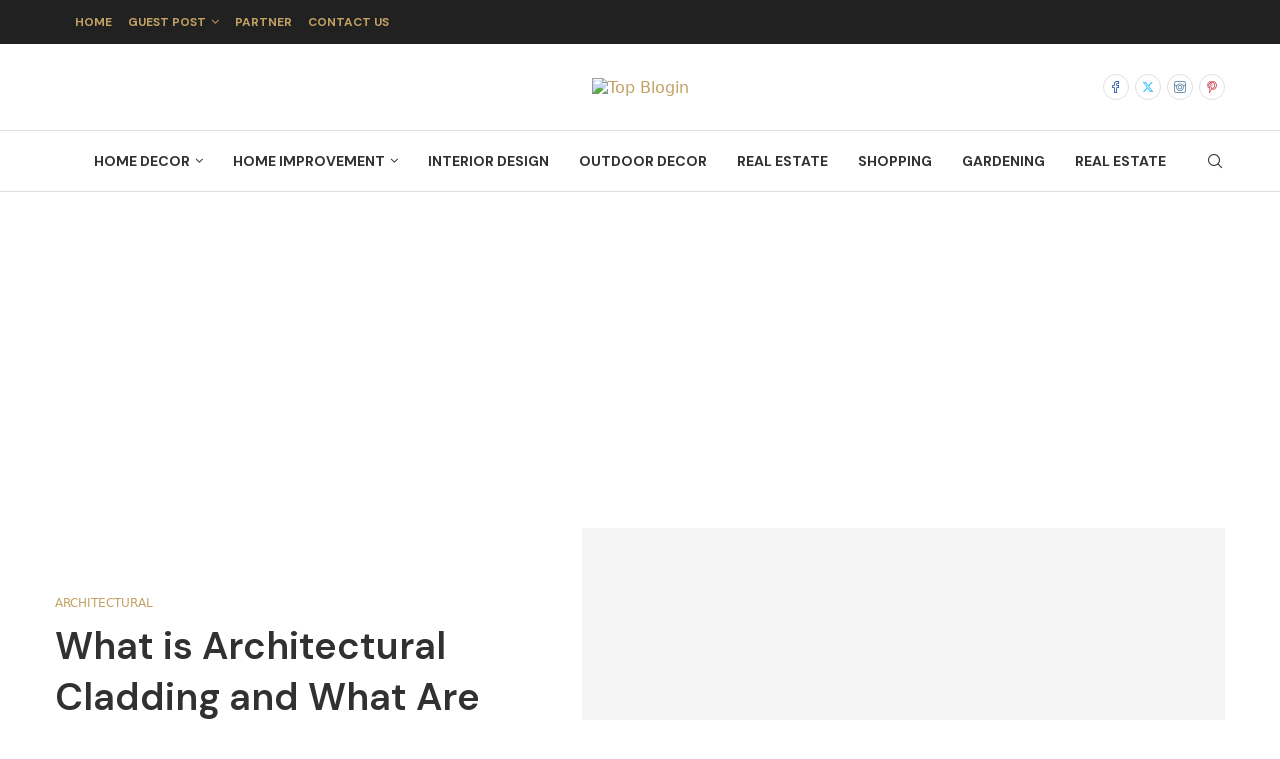

--- FILE ---
content_type: text/html; charset=utf-8
request_url: https://www.google.com/recaptcha/api2/aframe
body_size: 181
content:
<!DOCTYPE HTML><html><head><meta http-equiv="content-type" content="text/html; charset=UTF-8"></head><body><script nonce="ITUr16c7Jy0uT4Yhqh17DA">/** Anti-fraud and anti-abuse applications only. See google.com/recaptcha */ try{var clients={'sodar':'https://pagead2.googlesyndication.com/pagead/sodar?'};window.addEventListener("message",function(a){try{if(a.source===window.parent){var b=JSON.parse(a.data);var c=clients[b['id']];if(c){var d=document.createElement('img');d.src=c+b['params']+'&rc='+(localStorage.getItem("rc::a")?sessionStorage.getItem("rc::b"):"");window.document.body.appendChild(d);sessionStorage.setItem("rc::e",parseInt(sessionStorage.getItem("rc::e")||0)+1);localStorage.setItem("rc::h",'1769075573761');}}}catch(b){}});window.parent.postMessage("_grecaptcha_ready", "*");}catch(b){}</script></body></html>

--- FILE ---
content_type: text/css; charset=UTF-8
request_url: https://www.topblogin.com/wp-content/cache/background-css/www.topblogin.com/wp-content/uploads/elementor/css/post-1771.css?ver=1768281602&wpr_t=1769075567
body_size: 1139
content:
.elementor-1771 .elementor-element.elementor-element-2de556cf:not(.elementor-motion-effects-element-type-background), .elementor-1771 .elementor-element.elementor-element-2de556cf > .elementor-motion-effects-container > .elementor-motion-effects-layer{background-color:#111111;background-image:var(--wpr-bg-28c8bfa2-4923-4681-bcf8-99fc9f1aaab0);background-position:center center;background-size:cover;}.elementor-1771 .elementor-element.elementor-element-2de556cf > .elementor-background-overlay{background-color:#000000;opacity:0.9;transition:background 0.3s, border-radius 0.3s, opacity 0.3s;}.elementor-1771 .elementor-element.elementor-element-2de556cf > .elementor-container{max-width:1430px;}.elementor-1771 .elementor-element.elementor-element-2de556cf{border-style:solid;border-width:0px 0px 1px 0px;border-color:#212121;transition:background 0.3s, border 0.3s, border-radius 0.3s, box-shadow 0.3s;padding:45px 0px 45px 0px;}.elementor-1771 .elementor-element.elementor-element-db5b8d2:not(.elementor-motion-effects-element-type-background) > .elementor-widget-wrap, .elementor-1771 .elementor-element.elementor-element-db5b8d2 > .elementor-widget-wrap > .elementor-motion-effects-container > .elementor-motion-effects-layer{background-color:#151515;}.elementor-1771 .elementor-element.elementor-element-db5b8d2 > .elementor-element-populated{transition:background 0.3s, border 0.3s, border-radius 0.3s, box-shadow 0.3s;margin:15px 15px 15px 15px;--e-column-margin-right:15px;--e-column-margin-left:15px;padding:30px 30px 30px 30px;}.elementor-1771 .elementor-element.elementor-element-db5b8d2 > .elementor-element-populated > .elementor-background-overlay{transition:background 0.3s, border-radius 0.3s, opacity 0.3s;}.elementor-1771 .elementor-element.elementor-element-5d6ccfb4 > .elementor-widget-container{margin:0px 0px 0px 0px;padding:0px 0px 0px 0px;}.elementor-1771 .elementor-element.elementor-element-5d6ccfb4 .penci-ibox-icon{margin-bottom:15px;}.elementor-1771 .elementor-element.elementor-element-5d6ccfb4 .penci-ibox-title{margin-bottom:0px;color:#FFFFFF;font-size:16px;text-transform:uppercase;}.elementor-1771 .elementor-element.elementor-element-5d6ccfb4 .penci-ibox-icon, .elementor-1771 .elementor-element.elementor-element-5d6ccfb4 .penci-ibox-icon a, .elementor-1771 .elementor-element.elementor-element-5d6ccfb4 .penci-ibox-icon svg{color:#C3A063;fill:#C3A063;}.elementor-1771 .elementor-element.elementor-element-5d6ccfb4 .penci-info-box:hover .penci-ibox-icon, .elementor-1771 .elementor-element.elementor-element-5d6ccfb4 .penci-ibox-inner:hover .penci-ibox-icon a, .elementor-1771 .elementor-element.elementor-element-5d6ccfb4 .penci-ibox-inner:hover .penci-ibox-icon svg{color:#C3A063;fill:#C3A063;}.elementor-1771 .elementor-element.elementor-element-5d6ccfb4 .penci-ibox-icon--icon{font-size:24px;}.elementor-1771 .elementor-element.elementor-element-5d6ccfb4 .penci-ibox-icon svg{width:24px;height:auto;}.elementor-widget-image .widget-image-caption{color:var( --e-global-color-text );font-family:var( --e-global-typography-text-font-family ), Sans-serif;font-weight:var( --e-global-typography-text-font-weight );}.elementor-widget-icon-list .elementor-icon-list-item:not(:last-child):after{border-color:var( --e-global-color-text );}.elementor-widget-icon-list .elementor-icon-list-icon i{color:var( --e-global-color-primary );}.elementor-widget-icon-list .elementor-icon-list-icon svg{fill:var( --e-global-color-primary );}.elementor-widget-icon-list .elementor-icon-list-item > .elementor-icon-list-text, .elementor-widget-icon-list .elementor-icon-list-item > a{font-family:var( --e-global-typography-text-font-family ), Sans-serif;font-weight:var( --e-global-typography-text-font-weight );}.elementor-widget-icon-list .elementor-icon-list-text{color:var( --e-global-color-secondary );}.elementor-1771 .elementor-element.elementor-element-2f0f4cf5{margin:10px 0px calc(var(--kit-widget-spacing, 0px) + 0px) 0px;--e-icon-list-icon-size:14px;--icon-vertical-offset:0px;}.elementor-1771 .elementor-element.elementor-element-2f0f4cf5 .elementor-icon-list-items:not(.elementor-inline-items) .elementor-icon-list-item:not(:last-child){padding-block-end:calc(15px/2);}.elementor-1771 .elementor-element.elementor-element-2f0f4cf5 .elementor-icon-list-items:not(.elementor-inline-items) .elementor-icon-list-item:not(:first-child){margin-block-start:calc(15px/2);}.elementor-1771 .elementor-element.elementor-element-2f0f4cf5 .elementor-icon-list-items.elementor-inline-items .elementor-icon-list-item{margin-inline:calc(15px/2);}.elementor-1771 .elementor-element.elementor-element-2f0f4cf5 .elementor-icon-list-items.elementor-inline-items{margin-inline:calc(-15px/2);}.elementor-1771 .elementor-element.elementor-element-2f0f4cf5 .elementor-icon-list-items.elementor-inline-items .elementor-icon-list-item:after{inset-inline-end:calc(-15px/2);}.elementor-1771 .elementor-element.elementor-element-2f0f4cf5 .elementor-icon-list-icon i{color:#C3A063;transition:color 0.3s;}.elementor-1771 .elementor-element.elementor-element-2f0f4cf5 .elementor-icon-list-icon svg{fill:#C3A063;transition:fill 0.3s;}.elementor-1771 .elementor-element.elementor-element-2f0f4cf5 .elementor-icon-list-item > .elementor-icon-list-text, .elementor-1771 .elementor-element.elementor-element-2f0f4cf5 .elementor-icon-list-item > a{font-family:"DM Sans", Sans-serif;font-size:14px;font-weight:400;}.elementor-1771 .elementor-element.elementor-element-2f0f4cf5 .elementor-icon-list-text{color:#999999;transition:color 0.3s;}.elementor-1771 .elementor-element.elementor-element-2a585c0c:not(.elementor-motion-effects-element-type-background) > .elementor-widget-wrap, .elementor-1771 .elementor-element.elementor-element-2a585c0c > .elementor-widget-wrap > .elementor-motion-effects-container > .elementor-motion-effects-layer{background-color:#151515;}.elementor-1771 .elementor-element.elementor-element-2a585c0c > .elementor-element-populated{transition:background 0.3s, border 0.3s, border-radius 0.3s, box-shadow 0.3s;margin:15px 15px 15px 15px;--e-column-margin-right:15px;--e-column-margin-left:15px;padding:30px 30px 30px 30px;}.elementor-1771 .elementor-element.elementor-element-2a585c0c > .elementor-element-populated > .elementor-background-overlay{transition:background 0.3s, border-radius 0.3s, opacity 0.3s;}.elementor-1771 .elementor-element.elementor-element-4e9b20f0 > .elementor-widget-container{margin:0px 0px 0px 0px;padding:0px 0px 0px 0px;}.elementor-1771 .elementor-element.elementor-element-4e9b20f0 .penci-ibox-icon{margin-bottom:15px;}.elementor-1771 .elementor-element.elementor-element-4e9b20f0 .penci-ibox-title{margin-bottom:0px;color:#FFFFFF;font-size:16px;text-transform:uppercase;}.elementor-1771 .elementor-element.elementor-element-4e9b20f0 .penci-ibox-icon, .elementor-1771 .elementor-element.elementor-element-4e9b20f0 .penci-ibox-icon a, .elementor-1771 .elementor-element.elementor-element-4e9b20f0 .penci-ibox-icon svg{color:#C3A063;fill:#C3A063;}.elementor-1771 .elementor-element.elementor-element-4e9b20f0 .penci-info-box:hover .penci-ibox-icon, .elementor-1771 .elementor-element.elementor-element-4e9b20f0 .penci-ibox-inner:hover .penci-ibox-icon a, .elementor-1771 .elementor-element.elementor-element-4e9b20f0 .penci-ibox-inner:hover .penci-ibox-icon svg{color:#C3A063;fill:#C3A063;}.elementor-1771 .elementor-element.elementor-element-4e9b20f0 .penci-ibox-icon--icon{font-size:24px;}.elementor-1771 .elementor-element.elementor-element-4e9b20f0 .penci-ibox-icon svg{width:24px;height:auto;}.elementor-1771 .elementor-element.elementor-element-f7fe835 li a{color:#999999;font-size:14px;}.elementor-1771 .elementor-element.elementor-element-5416b778:not(.elementor-motion-effects-element-type-background) > .elementor-widget-wrap, .elementor-1771 .elementor-element.elementor-element-5416b778 > .elementor-widget-wrap > .elementor-motion-effects-container > .elementor-motion-effects-layer{background-color:#151515;}.elementor-1771 .elementor-element.elementor-element-5416b778 > .elementor-element-populated{transition:background 0.3s, border 0.3s, border-radius 0.3s, box-shadow 0.3s;margin:15px 15px 15px 15px;--e-column-margin-right:15px;--e-column-margin-left:15px;padding:30px 30px 30px 30px;}.elementor-1771 .elementor-element.elementor-element-5416b778 > .elementor-element-populated > .elementor-background-overlay{transition:background 0.3s, border-radius 0.3s, opacity 0.3s;}.elementor-1771 .elementor-element.elementor-element-43b32a8 > .elementor-widget-container{margin:0px 0px 0px 0px;padding:0px 0px 0px 0px;}.elementor-1771 .elementor-element.elementor-element-43b32a8 .penci-ibox-icon{margin-bottom:15px;}.elementor-1771 .elementor-element.elementor-element-43b32a8 .penci-ibox-title{margin-bottom:0px;color:#FFFFFF;font-size:16px;text-transform:uppercase;}.elementor-1771 .elementor-element.elementor-element-43b32a8 .penci-ibox-icon, .elementor-1771 .elementor-element.elementor-element-43b32a8 .penci-ibox-icon a, .elementor-1771 .elementor-element.elementor-element-43b32a8 .penci-ibox-icon svg{color:#C3A063;fill:#C3A063;}.elementor-1771 .elementor-element.elementor-element-43b32a8 .penci-info-box:hover .penci-ibox-icon, .elementor-1771 .elementor-element.elementor-element-43b32a8 .penci-ibox-inner:hover .penci-ibox-icon a, .elementor-1771 .elementor-element.elementor-element-43b32a8 .penci-ibox-inner:hover .penci-ibox-icon svg{color:#C3A063;fill:#C3A063;}.elementor-1771 .elementor-element.elementor-element-43b32a8 .penci-ibox-icon--icon{font-size:24px;}.elementor-1771 .elementor-element.elementor-element-43b32a8 .penci-ibox-icon svg{width:24px;height:auto;}.elementor-1771 .elementor-element.elementor-element-7bad8778 .penci-smalllist{--pcsl-bgap:20px;--pcsl-between:15px;}.elementor-1771 .elementor-element.elementor-element-7bad8778 .pcsl-inner .pcsl-iteminer{align-items:center;}.elementor-1771 .elementor-element.elementor-element-7bad8778 .pcsl-inner .penci-image-holder:before{padding-top:75%;}.elementor-1771 .elementor-element.elementor-element-7bad8778 .pcsl-content .pcsl-title a{color:#999999;}.elementor-1771 .elementor-element.elementor-element-7bad8778 .pcsl-content .pcsl-title a:hover{color:#C3A063;}.elementor-1771 .elementor-element.elementor-element-7bad8778 .pcsl-content .pcsl-title{font-size:13px;}.elementor-1771 .elementor-element.elementor-element-c9cba04:not(.elementor-motion-effects-element-type-background) > .elementor-widget-wrap, .elementor-1771 .elementor-element.elementor-element-c9cba04 > .elementor-widget-wrap > .elementor-motion-effects-container > .elementor-motion-effects-layer{background-color:#151515;}.elementor-1771 .elementor-element.elementor-element-c9cba04 > .elementor-element-populated{transition:background 0.3s, border 0.3s, border-radius 0.3s, box-shadow 0.3s;margin:15px 15px 15px 15px;--e-column-margin-right:15px;--e-column-margin-left:15px;padding:30px 30px 30px 30px;}.elementor-1771 .elementor-element.elementor-element-c9cba04 > .elementor-element-populated > .elementor-background-overlay{transition:background 0.3s, border-radius 0.3s, opacity 0.3s;}.elementor-1771 .elementor-element.elementor-element-75576473 > .elementor-widget-container{margin:0px 0px 0px 0px;padding:0px 0px 0px 0px;}.elementor-1771 .elementor-element.elementor-element-75576473 .penci-ibox-icon{margin-bottom:15px;}.elementor-1771 .elementor-element.elementor-element-75576473 .penci-ibox-title{margin-bottom:0px;color:#FFFFFF;font-size:16px;text-transform:uppercase;}.elementor-1771 .elementor-element.elementor-element-75576473 .penci-ibox-icon, .elementor-1771 .elementor-element.elementor-element-75576473 .penci-ibox-icon a, .elementor-1771 .elementor-element.elementor-element-75576473 .penci-ibox-icon svg{color:#C3A063;fill:#C3A063;}.elementor-1771 .elementor-element.elementor-element-75576473 .penci-info-box:hover .penci-ibox-icon, .elementor-1771 .elementor-element.elementor-element-75576473 .penci-ibox-inner:hover .penci-ibox-icon a, .elementor-1771 .elementor-element.elementor-element-75576473 .penci-ibox-inner:hover .penci-ibox-icon svg{color:#C3A063;fill:#C3A063;}.elementor-1771 .elementor-element.elementor-element-75576473 .penci-ibox-icon--icon{font-size:24px;}.elementor-1771 .elementor-element.elementor-element-75576473 .penci-ibox-icon svg{width:24px;height:auto;}.elementor-1771 .elementor-element.elementor-element-143e47ec .penci-smalllist{--pcsl-bgap:20px;--pcsl-between:15px;}.elementor-1771 .elementor-element.elementor-element-143e47ec .pcsl-inner .pcsl-iteminer{align-items:center;}.elementor-1771 .elementor-element.elementor-element-143e47ec .pcsl-inner .penci-image-holder:before{padding-top:75%;}.elementor-1771 .elementor-element.elementor-element-143e47ec .pcsl-content .pcsl-title a{color:#999999;}.elementor-1771 .elementor-element.elementor-element-143e47ec .pcsl-content .pcsl-title a:hover{color:#C3A063;}.elementor-1771 .elementor-element.elementor-element-143e47ec .pcsl-content .pcsl-title{font-size:13px;}.elementor-1771 .elementor-element.elementor-element-173181f6 > .elementor-container > .elementor-column > .elementor-widget-wrap{align-content:center;align-items:center;}.elementor-1771 .elementor-element.elementor-element-173181f6:not(.elementor-motion-effects-element-type-background), .elementor-1771 .elementor-element.elementor-element-173181f6 > .elementor-motion-effects-container > .elementor-motion-effects-layer{background-color:#111111;}.elementor-1771 .elementor-element.elementor-element-173181f6 > .elementor-container{max-width:1430px;}.elementor-1771 .elementor-element.elementor-element-173181f6{transition:background 0.3s, border 0.3s, border-radius 0.3s, box-shadow 0.3s;padding:0px 0px 0px 0px;}.elementor-1771 .elementor-element.elementor-element-173181f6 > .elementor-background-overlay{transition:background 0.3s, border-radius 0.3s, opacity 0.3s;}.elementor-widget-text-editor{font-family:var( --e-global-typography-text-font-family ), Sans-serif;font-weight:var( --e-global-typography-text-font-weight );color:var( --e-global-color-text );}.elementor-widget-text-editor.elementor-drop-cap-view-stacked .elementor-drop-cap{background-color:var( --e-global-color-primary );}.elementor-widget-text-editor.elementor-drop-cap-view-framed .elementor-drop-cap, .elementor-widget-text-editor.elementor-drop-cap-view-default .elementor-drop-cap{color:var( --e-global-color-primary );border-color:var( --e-global-color-primary );}.elementor-1771 .elementor-element.elementor-element-bdaaab6{font-family:"Crimson Text", Sans-serif;font-size:15px;font-weight:400;font-style:italic;color:#FFFFFF;}.elementor-1771 .elementor-element.elementor-element-7aae3541 > .elementor-widget-container{margin:0px 0px 0px 0px;padding:3px 0px 0px 0px;}.elementor-1771 .elementor-element.elementor-element-7e0f4a35 > .elementor-widget-container{padding:3px 0px 0px 0px;}.elementor-1771 .elementor-element.elementor-element-7e0f4a35 .pcfooter-navmenu .pcfoot-navmenu{text-align:right;}.elementor-1771 .elementor-element.elementor-element-7e0f4a35 .pcfooter-navmenu li a{font-size:15px;font-style:italic;color:#FFFFFF;}.elementor-1771 .elementor-element.elementor-element-7e0f4a35 .pcfooter-navmenu li a:hover, .elementor-1771 .elementor-element.elementor-element-7e0f4a35 .pcfooter-navmenu li.current-menu-item a{color:#C3A063;}@media(max-width:767px){.elementor-1771 .elementor-element.elementor-element-bdaaab6{text-align:center;}.elementor-1771 .elementor-element.elementor-element-7e0f4a35 .pcfooter-navmenu .pcfoot-navmenu{text-align:center;}}@media(max-width:1024px) and (min-width:768px){.elementor-1771 .elementor-element.elementor-element-db5b8d2{width:50%;}.elementor-1771 .elementor-element.elementor-element-2a585c0c{width:50%;}.elementor-1771 .elementor-element.elementor-element-5416b778{width:50%;}.elementor-1771 .elementor-element.elementor-element-c9cba04{width:50%;}}